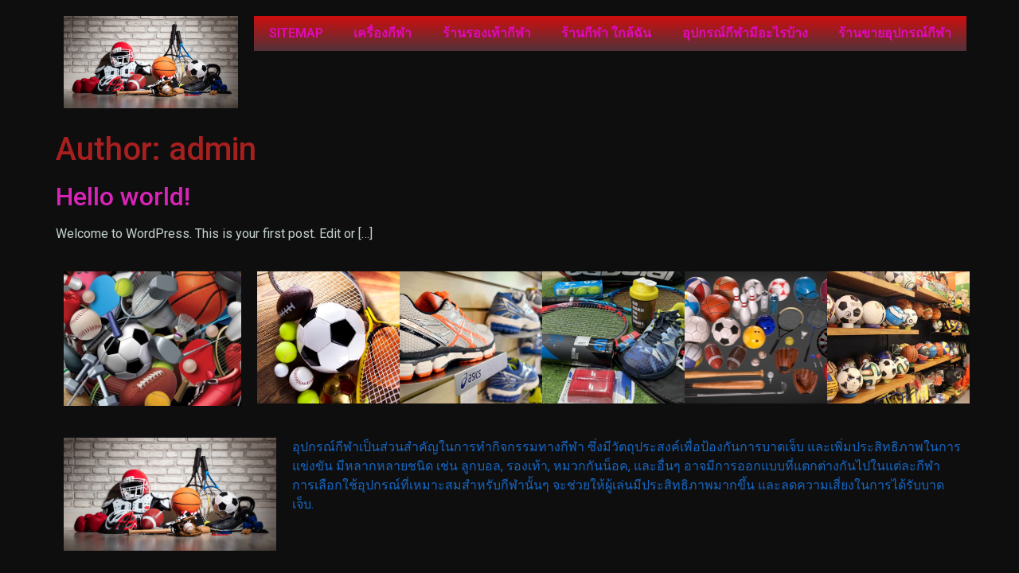

--- FILE ---
content_type: text/html; charset=UTF-8
request_url: https://sportheory.com/author/admin/
body_size: 10610
content:
<!doctype html>
<html lang="th">
<head>
	<meta charset="UTF-8">
	<meta name="viewport" content="width=device-width, initial-scale=1">
	<link rel="profile" href="https://gmpg.org/xfn/11">
	<meta name='robots' content='index, follow, max-image-preview:large, max-snippet:-1, max-video-preview:-1' />

	<!-- This site is optimized with the Yoast SEO plugin v22.6 - https://yoast.com/wordpress/plugins/seo/ -->
	<title>admin, Author at sportheory.com</title>
	<link rel="canonical" href="https://sportheory.com/author/admin/" />
	<meta property="og:locale" content="th_TH" />
	<meta property="og:type" content="profile" />
	<meta property="og:title" content="admin, Author at sportheory.com" />
	<meta property="og:url" content="https://sportheory.com/author/admin/" />
	<meta property="og:site_name" content="sportheory.com" />
	<meta property="og:image" content="https://secure.gravatar.com/avatar/28c6536669274cb50e0f10fad04f516e?s=500&d=mm&r=g" />
	<meta name="twitter:card" content="summary_large_image" />
	<script type="application/ld+json" class="yoast-schema-graph">{"@context":"https://schema.org","@graph":[{"@type":"ProfilePage","@id":"https://sportheory.com/author/admin/","url":"https://sportheory.com/author/admin/","name":"admin, Author at sportheory.com","isPartOf":{"@id":"https://sportheory.com/#website"},"breadcrumb":{"@id":"https://sportheory.com/author/admin/#breadcrumb"},"inLanguage":"th","potentialAction":[{"@type":"ReadAction","target":["https://sportheory.com/author/admin/"]}]},{"@type":"BreadcrumbList","@id":"https://sportheory.com/author/admin/#breadcrumb","itemListElement":[{"@type":"ListItem","position":1,"name":"Home","item":"https://sportheory.com/"},{"@type":"ListItem","position":2,"name":"Archives for admin"}]},{"@type":"WebSite","@id":"https://sportheory.com/#website","url":"https://sportheory.com/","name":"sportheory.com","description":"https://sportheory.com","publisher":{"@id":"https://sportheory.com/#organization"},"potentialAction":[{"@type":"SearchAction","target":{"@type":"EntryPoint","urlTemplate":"https://sportheory.com/?s={search_term_string}"},"query-input":"required name=search_term_string"}],"inLanguage":"th"},{"@type":"Organization","@id":"https://sportheory.com/#organization","name":"sportheory.com","url":"https://sportheory.com/","logo":{"@type":"ImageObject","inLanguage":"th","@id":"https://sportheory.com/#/schema/logo/image/","url":"https://sportheory.com/wp-content/uploads/2023/09/cropped-อุปกรณ์กีฬา.png","contentUrl":"https://sportheory.com/wp-content/uploads/2023/09/cropped-อุปกรณ์กีฬา.png","width":677,"height":360,"caption":"sportheory.com"},"image":{"@id":"https://sportheory.com/#/schema/logo/image/"}},{"@type":"Person","@id":"https://sportheory.com/#/schema/person/6638d80212f0bbca6f5278c163eb3c59","name":"admin","image":{"@type":"ImageObject","inLanguage":"th","@id":"https://sportheory.com/#/schema/person/image/","url":"https://secure.gravatar.com/avatar/28c6536669274cb50e0f10fad04f516e?s=96&d=mm&r=g","contentUrl":"https://secure.gravatar.com/avatar/28c6536669274cb50e0f10fad04f516e?s=96&d=mm&r=g","caption":"admin"},"sameAs":["https://sportheory.com"],"mainEntityOfPage":{"@id":"https://sportheory.com/author/admin/"}}]}</script>
	<!-- / Yoast SEO plugin. -->


<link rel="alternate" type="application/rss+xml" title="sportheory.com &raquo; ฟีด" href="https://sportheory.com/feed/" />
<link rel="alternate" type="application/rss+xml" title="sportheory.com &raquo; เรื่องโดย admin ฟีด" href="https://sportheory.com/author/admin/feed/" />
<script>
window._wpemojiSettings = {"baseUrl":"https:\/\/s.w.org\/images\/core\/emoji\/14.0.0\/72x72\/","ext":".png","svgUrl":"https:\/\/s.w.org\/images\/core\/emoji\/14.0.0\/svg\/","svgExt":".svg","source":{"concatemoji":"https:\/\/sportheory.com\/wp-includes\/js\/wp-emoji-release.min.js?ver=6.3.7"}};
/*! This file is auto-generated */
!function(i,n){var o,s,e;function c(e){try{var t={supportTests:e,timestamp:(new Date).valueOf()};sessionStorage.setItem(o,JSON.stringify(t))}catch(e){}}function p(e,t,n){e.clearRect(0,0,e.canvas.width,e.canvas.height),e.fillText(t,0,0);var t=new Uint32Array(e.getImageData(0,0,e.canvas.width,e.canvas.height).data),r=(e.clearRect(0,0,e.canvas.width,e.canvas.height),e.fillText(n,0,0),new Uint32Array(e.getImageData(0,0,e.canvas.width,e.canvas.height).data));return t.every(function(e,t){return e===r[t]})}function u(e,t,n){switch(t){case"flag":return n(e,"\ud83c\udff3\ufe0f\u200d\u26a7\ufe0f","\ud83c\udff3\ufe0f\u200b\u26a7\ufe0f")?!1:!n(e,"\ud83c\uddfa\ud83c\uddf3","\ud83c\uddfa\u200b\ud83c\uddf3")&&!n(e,"\ud83c\udff4\udb40\udc67\udb40\udc62\udb40\udc65\udb40\udc6e\udb40\udc67\udb40\udc7f","\ud83c\udff4\u200b\udb40\udc67\u200b\udb40\udc62\u200b\udb40\udc65\u200b\udb40\udc6e\u200b\udb40\udc67\u200b\udb40\udc7f");case"emoji":return!n(e,"\ud83e\udef1\ud83c\udffb\u200d\ud83e\udef2\ud83c\udfff","\ud83e\udef1\ud83c\udffb\u200b\ud83e\udef2\ud83c\udfff")}return!1}function f(e,t,n){var r="undefined"!=typeof WorkerGlobalScope&&self instanceof WorkerGlobalScope?new OffscreenCanvas(300,150):i.createElement("canvas"),a=r.getContext("2d",{willReadFrequently:!0}),o=(a.textBaseline="top",a.font="600 32px Arial",{});return e.forEach(function(e){o[e]=t(a,e,n)}),o}function t(e){var t=i.createElement("script");t.src=e,t.defer=!0,i.head.appendChild(t)}"undefined"!=typeof Promise&&(o="wpEmojiSettingsSupports",s=["flag","emoji"],n.supports={everything:!0,everythingExceptFlag:!0},e=new Promise(function(e){i.addEventListener("DOMContentLoaded",e,{once:!0})}),new Promise(function(t){var n=function(){try{var e=JSON.parse(sessionStorage.getItem(o));if("object"==typeof e&&"number"==typeof e.timestamp&&(new Date).valueOf()<e.timestamp+604800&&"object"==typeof e.supportTests)return e.supportTests}catch(e){}return null}();if(!n){if("undefined"!=typeof Worker&&"undefined"!=typeof OffscreenCanvas&&"undefined"!=typeof URL&&URL.createObjectURL&&"undefined"!=typeof Blob)try{var e="postMessage("+f.toString()+"("+[JSON.stringify(s),u.toString(),p.toString()].join(",")+"));",r=new Blob([e],{type:"text/javascript"}),a=new Worker(URL.createObjectURL(r),{name:"wpTestEmojiSupports"});return void(a.onmessage=function(e){c(n=e.data),a.terminate(),t(n)})}catch(e){}c(n=f(s,u,p))}t(n)}).then(function(e){for(var t in e)n.supports[t]=e[t],n.supports.everything=n.supports.everything&&n.supports[t],"flag"!==t&&(n.supports.everythingExceptFlag=n.supports.everythingExceptFlag&&n.supports[t]);n.supports.everythingExceptFlag=n.supports.everythingExceptFlag&&!n.supports.flag,n.DOMReady=!1,n.readyCallback=function(){n.DOMReady=!0}}).then(function(){return e}).then(function(){var e;n.supports.everything||(n.readyCallback(),(e=n.source||{}).concatemoji?t(e.concatemoji):e.wpemoji&&e.twemoji&&(t(e.twemoji),t(e.wpemoji)))}))}((window,document),window._wpemojiSettings);
</script>
<style>
img.wp-smiley,
img.emoji {
	display: inline !important;
	border: none !important;
	box-shadow: none !important;
	height: 1em !important;
	width: 1em !important;
	margin: 0 0.07em !important;
	vertical-align: -0.1em !important;
	background: none !important;
	padding: 0 !important;
}
</style>
	<link rel='stylesheet' id='wp-block-library-css' href='https://sportheory.com/wp-includes/css/dist/block-library/style.min.css?ver=6.3.7' media='all' />
<style id='global-styles-inline-css'>
body{--wp--preset--color--black: #000000;--wp--preset--color--cyan-bluish-gray: #abb8c3;--wp--preset--color--white: #ffffff;--wp--preset--color--pale-pink: #f78da7;--wp--preset--color--vivid-red: #cf2e2e;--wp--preset--color--luminous-vivid-orange: #ff6900;--wp--preset--color--luminous-vivid-amber: #fcb900;--wp--preset--color--light-green-cyan: #7bdcb5;--wp--preset--color--vivid-green-cyan: #00d084;--wp--preset--color--pale-cyan-blue: #8ed1fc;--wp--preset--color--vivid-cyan-blue: #0693e3;--wp--preset--color--vivid-purple: #9b51e0;--wp--preset--gradient--vivid-cyan-blue-to-vivid-purple: linear-gradient(135deg,rgba(6,147,227,1) 0%,rgb(155,81,224) 100%);--wp--preset--gradient--light-green-cyan-to-vivid-green-cyan: linear-gradient(135deg,rgb(122,220,180) 0%,rgb(0,208,130) 100%);--wp--preset--gradient--luminous-vivid-amber-to-luminous-vivid-orange: linear-gradient(135deg,rgba(252,185,0,1) 0%,rgba(255,105,0,1) 100%);--wp--preset--gradient--luminous-vivid-orange-to-vivid-red: linear-gradient(135deg,rgba(255,105,0,1) 0%,rgb(207,46,46) 100%);--wp--preset--gradient--very-light-gray-to-cyan-bluish-gray: linear-gradient(135deg,rgb(238,238,238) 0%,rgb(169,184,195) 100%);--wp--preset--gradient--cool-to-warm-spectrum: linear-gradient(135deg,rgb(74,234,220) 0%,rgb(151,120,209) 20%,rgb(207,42,186) 40%,rgb(238,44,130) 60%,rgb(251,105,98) 80%,rgb(254,248,76) 100%);--wp--preset--gradient--blush-light-purple: linear-gradient(135deg,rgb(255,206,236) 0%,rgb(152,150,240) 100%);--wp--preset--gradient--blush-bordeaux: linear-gradient(135deg,rgb(254,205,165) 0%,rgb(254,45,45) 50%,rgb(107,0,62) 100%);--wp--preset--gradient--luminous-dusk: linear-gradient(135deg,rgb(255,203,112) 0%,rgb(199,81,192) 50%,rgb(65,88,208) 100%);--wp--preset--gradient--pale-ocean: linear-gradient(135deg,rgb(255,245,203) 0%,rgb(182,227,212) 50%,rgb(51,167,181) 100%);--wp--preset--gradient--electric-grass: linear-gradient(135deg,rgb(202,248,128) 0%,rgb(113,206,126) 100%);--wp--preset--gradient--midnight: linear-gradient(135deg,rgb(2,3,129) 0%,rgb(40,116,252) 100%);--wp--preset--font-size--small: 13px;--wp--preset--font-size--medium: 20px;--wp--preset--font-size--large: 36px;--wp--preset--font-size--x-large: 42px;--wp--preset--spacing--20: 0.44rem;--wp--preset--spacing--30: 0.67rem;--wp--preset--spacing--40: 1rem;--wp--preset--spacing--50: 1.5rem;--wp--preset--spacing--60: 2.25rem;--wp--preset--spacing--70: 3.38rem;--wp--preset--spacing--80: 5.06rem;--wp--preset--shadow--natural: 6px 6px 9px rgba(0, 0, 0, 0.2);--wp--preset--shadow--deep: 12px 12px 50px rgba(0, 0, 0, 0.4);--wp--preset--shadow--sharp: 6px 6px 0px rgba(0, 0, 0, 0.2);--wp--preset--shadow--outlined: 6px 6px 0px -3px rgba(255, 255, 255, 1), 6px 6px rgba(0, 0, 0, 1);--wp--preset--shadow--crisp: 6px 6px 0px rgba(0, 0, 0, 1);}body { margin: 0;--wp--style--global--content-size: 800px;--wp--style--global--wide-size: 1200px; }.wp-site-blocks > .alignleft { float: left; margin-right: 2em; }.wp-site-blocks > .alignright { float: right; margin-left: 2em; }.wp-site-blocks > .aligncenter { justify-content: center; margin-left: auto; margin-right: auto; }:where(.wp-site-blocks) > * { margin-block-start: 24px; margin-block-end: 0; }:where(.wp-site-blocks) > :first-child:first-child { margin-block-start: 0; }:where(.wp-site-blocks) > :last-child:last-child { margin-block-end: 0; }body { --wp--style--block-gap: 24px; }:where(body .is-layout-flow)  > :first-child:first-child{margin-block-start: 0;}:where(body .is-layout-flow)  > :last-child:last-child{margin-block-end: 0;}:where(body .is-layout-flow)  > *{margin-block-start: 24px;margin-block-end: 0;}:where(body .is-layout-constrained)  > :first-child:first-child{margin-block-start: 0;}:where(body .is-layout-constrained)  > :last-child:last-child{margin-block-end: 0;}:where(body .is-layout-constrained)  > *{margin-block-start: 24px;margin-block-end: 0;}:where(body .is-layout-flex) {gap: 24px;}:where(body .is-layout-grid) {gap: 24px;}body .is-layout-flow > .alignleft{float: left;margin-inline-start: 0;margin-inline-end: 2em;}body .is-layout-flow > .alignright{float: right;margin-inline-start: 2em;margin-inline-end: 0;}body .is-layout-flow > .aligncenter{margin-left: auto !important;margin-right: auto !important;}body .is-layout-constrained > .alignleft{float: left;margin-inline-start: 0;margin-inline-end: 2em;}body .is-layout-constrained > .alignright{float: right;margin-inline-start: 2em;margin-inline-end: 0;}body .is-layout-constrained > .aligncenter{margin-left: auto !important;margin-right: auto !important;}body .is-layout-constrained > :where(:not(.alignleft):not(.alignright):not(.alignfull)){max-width: var(--wp--style--global--content-size);margin-left: auto !important;margin-right: auto !important;}body .is-layout-constrained > .alignwide{max-width: var(--wp--style--global--wide-size);}body .is-layout-flex{display: flex;}body .is-layout-flex{flex-wrap: wrap;align-items: center;}body .is-layout-flex > *{margin: 0;}body .is-layout-grid{display: grid;}body .is-layout-grid > *{margin: 0;}body{padding-top: 0px;padding-right: 0px;padding-bottom: 0px;padding-left: 0px;}a:where(:not(.wp-element-button)){text-decoration: underline;}.wp-element-button, .wp-block-button__link{background-color: #32373c;border-width: 0;color: #fff;font-family: inherit;font-size: inherit;line-height: inherit;padding: calc(0.667em + 2px) calc(1.333em + 2px);text-decoration: none;}.has-black-color{color: var(--wp--preset--color--black) !important;}.has-cyan-bluish-gray-color{color: var(--wp--preset--color--cyan-bluish-gray) !important;}.has-white-color{color: var(--wp--preset--color--white) !important;}.has-pale-pink-color{color: var(--wp--preset--color--pale-pink) !important;}.has-vivid-red-color{color: var(--wp--preset--color--vivid-red) !important;}.has-luminous-vivid-orange-color{color: var(--wp--preset--color--luminous-vivid-orange) !important;}.has-luminous-vivid-amber-color{color: var(--wp--preset--color--luminous-vivid-amber) !important;}.has-light-green-cyan-color{color: var(--wp--preset--color--light-green-cyan) !important;}.has-vivid-green-cyan-color{color: var(--wp--preset--color--vivid-green-cyan) !important;}.has-pale-cyan-blue-color{color: var(--wp--preset--color--pale-cyan-blue) !important;}.has-vivid-cyan-blue-color{color: var(--wp--preset--color--vivid-cyan-blue) !important;}.has-vivid-purple-color{color: var(--wp--preset--color--vivid-purple) !important;}.has-black-background-color{background-color: var(--wp--preset--color--black) !important;}.has-cyan-bluish-gray-background-color{background-color: var(--wp--preset--color--cyan-bluish-gray) !important;}.has-white-background-color{background-color: var(--wp--preset--color--white) !important;}.has-pale-pink-background-color{background-color: var(--wp--preset--color--pale-pink) !important;}.has-vivid-red-background-color{background-color: var(--wp--preset--color--vivid-red) !important;}.has-luminous-vivid-orange-background-color{background-color: var(--wp--preset--color--luminous-vivid-orange) !important;}.has-luminous-vivid-amber-background-color{background-color: var(--wp--preset--color--luminous-vivid-amber) !important;}.has-light-green-cyan-background-color{background-color: var(--wp--preset--color--light-green-cyan) !important;}.has-vivid-green-cyan-background-color{background-color: var(--wp--preset--color--vivid-green-cyan) !important;}.has-pale-cyan-blue-background-color{background-color: var(--wp--preset--color--pale-cyan-blue) !important;}.has-vivid-cyan-blue-background-color{background-color: var(--wp--preset--color--vivid-cyan-blue) !important;}.has-vivid-purple-background-color{background-color: var(--wp--preset--color--vivid-purple) !important;}.has-black-border-color{border-color: var(--wp--preset--color--black) !important;}.has-cyan-bluish-gray-border-color{border-color: var(--wp--preset--color--cyan-bluish-gray) !important;}.has-white-border-color{border-color: var(--wp--preset--color--white) !important;}.has-pale-pink-border-color{border-color: var(--wp--preset--color--pale-pink) !important;}.has-vivid-red-border-color{border-color: var(--wp--preset--color--vivid-red) !important;}.has-luminous-vivid-orange-border-color{border-color: var(--wp--preset--color--luminous-vivid-orange) !important;}.has-luminous-vivid-amber-border-color{border-color: var(--wp--preset--color--luminous-vivid-amber) !important;}.has-light-green-cyan-border-color{border-color: var(--wp--preset--color--light-green-cyan) !important;}.has-vivid-green-cyan-border-color{border-color: var(--wp--preset--color--vivid-green-cyan) !important;}.has-pale-cyan-blue-border-color{border-color: var(--wp--preset--color--pale-cyan-blue) !important;}.has-vivid-cyan-blue-border-color{border-color: var(--wp--preset--color--vivid-cyan-blue) !important;}.has-vivid-purple-border-color{border-color: var(--wp--preset--color--vivid-purple) !important;}.has-vivid-cyan-blue-to-vivid-purple-gradient-background{background: var(--wp--preset--gradient--vivid-cyan-blue-to-vivid-purple) !important;}.has-light-green-cyan-to-vivid-green-cyan-gradient-background{background: var(--wp--preset--gradient--light-green-cyan-to-vivid-green-cyan) !important;}.has-luminous-vivid-amber-to-luminous-vivid-orange-gradient-background{background: var(--wp--preset--gradient--luminous-vivid-amber-to-luminous-vivid-orange) !important;}.has-luminous-vivid-orange-to-vivid-red-gradient-background{background: var(--wp--preset--gradient--luminous-vivid-orange-to-vivid-red) !important;}.has-very-light-gray-to-cyan-bluish-gray-gradient-background{background: var(--wp--preset--gradient--very-light-gray-to-cyan-bluish-gray) !important;}.has-cool-to-warm-spectrum-gradient-background{background: var(--wp--preset--gradient--cool-to-warm-spectrum) !important;}.has-blush-light-purple-gradient-background{background: var(--wp--preset--gradient--blush-light-purple) !important;}.has-blush-bordeaux-gradient-background{background: var(--wp--preset--gradient--blush-bordeaux) !important;}.has-luminous-dusk-gradient-background{background: var(--wp--preset--gradient--luminous-dusk) !important;}.has-pale-ocean-gradient-background{background: var(--wp--preset--gradient--pale-ocean) !important;}.has-electric-grass-gradient-background{background: var(--wp--preset--gradient--electric-grass) !important;}.has-midnight-gradient-background{background: var(--wp--preset--gradient--midnight) !important;}.has-small-font-size{font-size: var(--wp--preset--font-size--small) !important;}.has-medium-font-size{font-size: var(--wp--preset--font-size--medium) !important;}.has-large-font-size{font-size: var(--wp--preset--font-size--large) !important;}.has-x-large-font-size{font-size: var(--wp--preset--font-size--x-large) !important;}
.wp-block-navigation a:where(:not(.wp-element-button)){color: inherit;}
.wp-block-pullquote{font-size: 1.5em;line-height: 1.6;}
</style>
<link rel='stylesheet' id='hello-elementor-css' href='https://sportheory.com/wp-content/themes/hello-elementor/assets/css/reset.css?ver=3.4.6' media='all' />
<link rel='stylesheet' id='hello-elementor-theme-style-css' href='https://sportheory.com/wp-content/themes/hello-elementor/assets/css/theme.css?ver=3.4.6' media='all' />
<link rel='stylesheet' id='hello-elementor-header-footer-css' href='https://sportheory.com/wp-content/themes/hello-elementor/assets/css/header-footer.css?ver=3.4.6' media='all' />
<link rel='stylesheet' id='elementor-frontend-css' href='https://sportheory.com/wp-content/plugins/elementor/assets/css/frontend.min.css?ver=3.27.7' media='all' />
<link rel='stylesheet' id='elementor-post-5-css' href='https://sportheory.com/wp-content/uploads/elementor/css/post-5.css?ver=1738016269' media='all' />
<link rel='stylesheet' id='widget-image-css' href='https://sportheory.com/wp-content/plugins/elementor/assets/css/widget-image.min.css?ver=3.27.7' media='all' />
<link rel='stylesheet' id='widget-nav-menu-css' href='https://sportheory.com/wp-content/plugins/elementor-pro/assets/css/widget-nav-menu.min.css?ver=3.29.2' media='all' />
<link rel='stylesheet' id='widget-posts-css' href='https://sportheory.com/wp-content/plugins/elementor-pro/assets/css/widget-posts.min.css?ver=3.29.2' media='all' />
<link rel='stylesheet' id='widget-text-editor-css' href='https://sportheory.com/wp-content/plugins/elementor/assets/css/widget-text-editor.min.css?ver=3.27.7' media='all' />
<link rel='stylesheet' id='elementor-icons-css' href='https://sportheory.com/wp-content/plugins/elementor/assets/lib/eicons/css/elementor-icons.min.css?ver=5.35.0' media='all' />
<link rel='stylesheet' id='elementor-post-8-css' href='https://sportheory.com/wp-content/uploads/elementor/css/post-8.css?ver=1738016269' media='all' />
<link rel='stylesheet' id='elementor-post-18-css' href='https://sportheory.com/wp-content/uploads/elementor/css/post-18.css?ver=1738016269' media='all' />
<link rel='stylesheet' id='google-fonts-1-css' href='https://fonts.googleapis.com/css?family=Roboto%3A100%2C100italic%2C200%2C200italic%2C300%2C300italic%2C400%2C400italic%2C500%2C500italic%2C600%2C600italic%2C700%2C700italic%2C800%2C800italic%2C900%2C900italic%7CRoboto+Slab%3A100%2C100italic%2C200%2C200italic%2C300%2C300italic%2C400%2C400italic%2C500%2C500italic%2C600%2C600italic%2C700%2C700italic%2C800%2C800italic%2C900%2C900italic&#038;display=swap&#038;ver=6.3.7' media='all' />
<link rel='stylesheet' id='elementor-icons-shared-0-css' href='https://sportheory.com/wp-content/plugins/elementor/assets/lib/font-awesome/css/fontawesome.min.css?ver=5.15.3' media='all' />
<link rel='stylesheet' id='elementor-icons-fa-solid-css' href='https://sportheory.com/wp-content/plugins/elementor/assets/lib/font-awesome/css/solid.min.css?ver=5.15.3' media='all' />
<link rel="preconnect" href="https://fonts.gstatic.com/" crossorigin><script src='https://sportheory.com/wp-includes/js/jquery/jquery.min.js?ver=3.7.0' id='jquery-core-js'></script>
<script src='https://sportheory.com/wp-includes/js/jquery/jquery-migrate.min.js?ver=3.4.1' id='jquery-migrate-js'></script>
<link rel="https://api.w.org/" href="https://sportheory.com/wp-json/" /><link rel="alternate" type="application/json" href="https://sportheory.com/wp-json/wp/v2/users/1" /><link rel="EditURI" type="application/rsd+xml" title="RSD" href="https://sportheory.com/xmlrpc.php?rsd" />
<meta name="generator" content="WordPress 6.3.7" />
<meta name="generator" content="Elementor 3.27.7; features: additional_custom_breakpoints; settings: css_print_method-external, google_font-enabled, font_display-swap">
			<style>
				.e-con.e-parent:nth-of-type(n+4):not(.e-lazyloaded):not(.e-no-lazyload),
				.e-con.e-parent:nth-of-type(n+4):not(.e-lazyloaded):not(.e-no-lazyload) * {
					background-image: none !important;
				}
				@media screen and (max-height: 1024px) {
					.e-con.e-parent:nth-of-type(n+3):not(.e-lazyloaded):not(.e-no-lazyload),
					.e-con.e-parent:nth-of-type(n+3):not(.e-lazyloaded):not(.e-no-lazyload) * {
						background-image: none !important;
					}
				}
				@media screen and (max-height: 640px) {
					.e-con.e-parent:nth-of-type(n+2):not(.e-lazyloaded):not(.e-no-lazyload),
					.e-con.e-parent:nth-of-type(n+2):not(.e-lazyloaded):not(.e-no-lazyload) * {
						background-image: none !important;
					}
				}
			</style>
						<meta name="theme-color" content="#251F1F">
			</head>
<body data-rsssl=1 class="archive author author-admin author-1 wp-custom-logo wp-embed-responsive hello-elementor-default elementor-default elementor-kit-5">


<a class="skip-link screen-reader-text" href="#content">Skip to content</a>

		<div data-elementor-type="header" data-elementor-id="8" class="elementor elementor-8 elementor-location-header" data-elementor-post-type="elementor_library">
			<div class="elementor-element elementor-element-c38c3a3 e-flex e-con-boxed e-con e-parent" data-id="c38c3a3" data-element_type="container">
					<div class="e-con-inner">
		<div class="elementor-element elementor-element-1af6ab3 e-con-full e-flex e-con e-child" data-id="1af6ab3" data-element_type="container">
				<div class="elementor-element elementor-element-1beb064 elementor-widget elementor-widget-theme-site-logo elementor-widget-image" data-id="1beb064" data-element_type="widget" data-widget_type="theme-site-logo.default">
				<div class="elementor-widget-container">
											<a href="https://sportheory.com">
			<img fetchpriority="high" width="677" height="360" src="https://sportheory.com/wp-content/uploads/2023/09/cropped-อุปกรณ์กีฬา.png" class="attachment-full size-full wp-image-14" alt="อุปกรณ์กีฬา" srcset="https://sportheory.com/wp-content/uploads/2023/09/cropped-อุปกรณ์กีฬา.png 677w, https://sportheory.com/wp-content/uploads/2023/09/cropped-อุปกรณ์กีฬา-300x160.png 300w" sizes="(max-width: 677px) 100vw, 677px" />				</a>
											</div>
				</div>
				</div>
		<div class="elementor-element elementor-element-d48e481 e-con-full e-flex e-con e-child" data-id="d48e481" data-element_type="container">
				<div class="elementor-element elementor-element-a8782a7 elementor-nav-menu__align-justify elementor-widget__width-initial elementor-nav-menu--dropdown-tablet elementor-nav-menu__text-align-aside elementor-nav-menu--toggle elementor-nav-menu--burger elementor-widget elementor-widget-nav-menu" data-id="a8782a7" data-element_type="widget" data-settings="{&quot;layout&quot;:&quot;horizontal&quot;,&quot;submenu_icon&quot;:{&quot;value&quot;:&quot;&lt;i class=\&quot;fas fa-caret-down\&quot;&gt;&lt;\/i&gt;&quot;,&quot;library&quot;:&quot;fa-solid&quot;},&quot;toggle&quot;:&quot;burger&quot;}" data-widget_type="nav-menu.default">
				<div class="elementor-widget-container">
								<nav aria-label="Menu" class="elementor-nav-menu--main elementor-nav-menu__container elementor-nav-menu--layout-horizontal e--pointer-underline e--animation-fade">
				<ul id="menu-1-a8782a7" class="elementor-nav-menu"><li class="menu-item menu-item-type-custom menu-item-object-custom menu-item-7"><a href="https://sportheory.com/sitemap_index.xml" class="elementor-item">SITEMAP</a></li>
<li class="menu-item menu-item-type-post_type menu-item-object-post menu-item-85"><a href="https://sportheory.com/%e0%b9%80%e0%b8%84%e0%b8%a3%e0%b8%b7%e0%b9%88%e0%b8%ad%e0%b8%87%e0%b8%81%e0%b8%b5%e0%b8%ac%e0%b8%b2/" class="elementor-item">เครื่องกีฬา</a></li>
<li class="menu-item menu-item-type-post_type menu-item-object-post menu-item-86"><a href="https://sportheory.com/%e0%b8%a3%e0%b9%89%e0%b8%b2%e0%b8%99%e0%b8%a3%e0%b8%ad%e0%b8%87%e0%b9%80%e0%b8%97%e0%b9%89%e0%b8%b2%e0%b8%81%e0%b8%b5%e0%b8%ac%e0%b8%b2/" class="elementor-item">ร้านรองเท้ากีฬา</a></li>
<li class="menu-item menu-item-type-post_type menu-item-object-post menu-item-87"><a href="https://sportheory.com/%e0%b8%a3%e0%b9%89%e0%b8%b2%e0%b8%99%e0%b8%81%e0%b8%b5%e0%b8%ac%e0%b8%b2-%e0%b9%83%e0%b8%81%e0%b8%a5%e0%b9%89%e0%b8%89%e0%b8%b1%e0%b8%99/" class="elementor-item">ร้านกีฬา ใกล้ฉัน</a></li>
<li class="menu-item menu-item-type-post_type menu-item-object-post menu-item-88"><a href="https://sportheory.com/%e0%b8%ad%e0%b8%b8%e0%b8%9b%e0%b8%81%e0%b8%a3%e0%b8%93%e0%b9%8c%e0%b8%81%e0%b8%b5%e0%b8%ac%e0%b8%b2%e0%b8%a1%e0%b8%b5%e0%b8%ad%e0%b8%b0%e0%b9%84%e0%b8%a3%e0%b8%9a%e0%b9%89%e0%b8%b2%e0%b8%87/" class="elementor-item">อุปกรณ์กีฬามีอะไรบ้าง</a></li>
<li class="menu-item menu-item-type-post_type menu-item-object-post menu-item-89"><a href="https://sportheory.com/%e0%b8%a3%e0%b9%89%e0%b8%b2%e0%b8%99%e0%b8%82%e0%b8%b2%e0%b8%a2%e0%b8%ad%e0%b8%b8%e0%b8%9b%e0%b8%81%e0%b8%a3%e0%b8%93%e0%b9%8c%e0%b8%81%e0%b8%b5%e0%b8%ac%e0%b8%b2/" class="elementor-item">ร้านขายอุปกรณ์กีฬา</a></li>
</ul>			</nav>
					<div class="elementor-menu-toggle" role="button" tabindex="0" aria-label="Menu Toggle" aria-expanded="false">
			<i aria-hidden="true" role="presentation" class="elementor-menu-toggle__icon--open eicon-menu-bar"></i><i aria-hidden="true" role="presentation" class="elementor-menu-toggle__icon--close eicon-close"></i>		</div>
					<nav class="elementor-nav-menu--dropdown elementor-nav-menu__container" aria-hidden="true">
				<ul id="menu-2-a8782a7" class="elementor-nav-menu"><li class="menu-item menu-item-type-custom menu-item-object-custom menu-item-7"><a href="https://sportheory.com/sitemap_index.xml" class="elementor-item" tabindex="-1">SITEMAP</a></li>
<li class="menu-item menu-item-type-post_type menu-item-object-post menu-item-85"><a href="https://sportheory.com/%e0%b9%80%e0%b8%84%e0%b8%a3%e0%b8%b7%e0%b9%88%e0%b8%ad%e0%b8%87%e0%b8%81%e0%b8%b5%e0%b8%ac%e0%b8%b2/" class="elementor-item" tabindex="-1">เครื่องกีฬา</a></li>
<li class="menu-item menu-item-type-post_type menu-item-object-post menu-item-86"><a href="https://sportheory.com/%e0%b8%a3%e0%b9%89%e0%b8%b2%e0%b8%99%e0%b8%a3%e0%b8%ad%e0%b8%87%e0%b9%80%e0%b8%97%e0%b9%89%e0%b8%b2%e0%b8%81%e0%b8%b5%e0%b8%ac%e0%b8%b2/" class="elementor-item" tabindex="-1">ร้านรองเท้ากีฬา</a></li>
<li class="menu-item menu-item-type-post_type menu-item-object-post menu-item-87"><a href="https://sportheory.com/%e0%b8%a3%e0%b9%89%e0%b8%b2%e0%b8%99%e0%b8%81%e0%b8%b5%e0%b8%ac%e0%b8%b2-%e0%b9%83%e0%b8%81%e0%b8%a5%e0%b9%89%e0%b8%89%e0%b8%b1%e0%b8%99/" class="elementor-item" tabindex="-1">ร้านกีฬา ใกล้ฉัน</a></li>
<li class="menu-item menu-item-type-post_type menu-item-object-post menu-item-88"><a href="https://sportheory.com/%e0%b8%ad%e0%b8%b8%e0%b8%9b%e0%b8%81%e0%b8%a3%e0%b8%93%e0%b9%8c%e0%b8%81%e0%b8%b5%e0%b8%ac%e0%b8%b2%e0%b8%a1%e0%b8%b5%e0%b8%ad%e0%b8%b0%e0%b9%84%e0%b8%a3%e0%b8%9a%e0%b9%89%e0%b8%b2%e0%b8%87/" class="elementor-item" tabindex="-1">อุปกรณ์กีฬามีอะไรบ้าง</a></li>
<li class="menu-item menu-item-type-post_type menu-item-object-post menu-item-89"><a href="https://sportheory.com/%e0%b8%a3%e0%b9%89%e0%b8%b2%e0%b8%99%e0%b8%82%e0%b8%b2%e0%b8%a2%e0%b8%ad%e0%b8%b8%e0%b8%9b%e0%b8%81%e0%b8%a3%e0%b8%93%e0%b9%8c%e0%b8%81%e0%b8%b5%e0%b8%ac%e0%b8%b2/" class="elementor-item" tabindex="-1">ร้านขายอุปกรณ์กีฬา</a></li>
</ul>			</nav>
						</div>
				</div>
				</div>
					</div>
				</div>
				</div>
		<main id="content" class="site-main">

			<div class="page-header">
			<h1 class="entry-title">Author: <span>admin</span></h1>		</div>
	
	<div class="page-content">
					<article class="post">
				<h2 class="entry-title"><a href="https://sportheory.com/hello-world/">Hello world!</a></h2><p>Welcome to WordPress. This is your first post. Edit or  [&hellip;]</p>
			</article>
			</div>

	
</main>
		<div data-elementor-type="footer" data-elementor-id="18" class="elementor elementor-18 elementor-location-footer" data-elementor-post-type="elementor_library">
			<div class="elementor-element elementor-element-8e1bd02 e-flex e-con-boxed e-con e-parent" data-id="8e1bd02" data-element_type="container">
					<div class="e-con-inner">
		<div class="elementor-element elementor-element-934ad12 e-con-full e-flex e-con e-child" data-id="934ad12" data-element_type="container">
				<div class="elementor-element elementor-element-94e71e8 elementor-grid-1 elementor-grid-tablet-2 elementor-grid-mobile-1 elementor-widget elementor-widget-portfolio" data-id="94e71e8" data-element_type="widget" data-settings="{&quot;columns&quot;:&quot;1&quot;,&quot;item_ratio&quot;:{&quot;unit&quot;:&quot;px&quot;,&quot;size&quot;:0.76,&quot;sizes&quot;:[]},&quot;columns_tablet&quot;:&quot;2&quot;,&quot;columns_mobile&quot;:&quot;1&quot;,&quot;item_gap&quot;:{&quot;unit&quot;:&quot;px&quot;,&quot;size&quot;:&quot;&quot;,&quot;sizes&quot;:[]},&quot;row_gap&quot;:{&quot;unit&quot;:&quot;px&quot;,&quot;size&quot;:&quot;&quot;,&quot;sizes&quot;:[]}}" data-widget_type="portfolio.default">
				<div class="elementor-widget-container">
							<div class="elementor-portfolio elementor-grid elementor-posts-container">
				<article class="elementor-portfolio-item elementor-post  post-24 page type-page status-publish has-post-thumbnail hentry">
			<a class="elementor-post__thumbnail__link" href="https://sportheory.com/">
				<div class="elementor-portfolio-item__img elementor-post__thumbnail">
			<img width="600" height="356" src="https://sportheory.com/wp-content/uploads/2023/09/อุปกรณ์กีฬา.jpg" class="attachment-full size-full wp-image-42" alt="อุปกรณ์กีฬา" srcset="https://sportheory.com/wp-content/uploads/2023/09/อุปกรณ์กีฬา.jpg 600w, https://sportheory.com/wp-content/uploads/2023/09/อุปกรณ์กีฬา-300x178.jpg 300w" sizes="(max-width: 600px) 100vw, 600px" />		</div>
				<div class="elementor-portfolio-item__overlay">
				<h4 class="elementor-portfolio-item__title">
		อุปกรณ์กีฬา ความหมายและความสำคัญเป็นอย่างไร?		</h4>
				</div>
				</a>
		</article>
				</div>
						</div>
				</div>
				</div>
		<div class="elementor-element elementor-element-1bda5c0 e-con-full e-flex e-con e-child" data-id="1bda5c0" data-element_type="container">
				<div class="elementor-element elementor-element-e721ce7 elementor-grid-5 elementor-grid-tablet-2 elementor-grid-mobile-1 elementor-widget elementor-widget-portfolio" data-id="e721ce7" data-element_type="widget" data-settings="{&quot;columns&quot;:&quot;5&quot;,&quot;item_ratio&quot;:{&quot;unit&quot;:&quot;px&quot;,&quot;size&quot;:0.93,&quot;sizes&quot;:[]},&quot;columns_tablet&quot;:&quot;2&quot;,&quot;columns_mobile&quot;:&quot;1&quot;,&quot;item_gap&quot;:{&quot;unit&quot;:&quot;px&quot;,&quot;size&quot;:&quot;&quot;,&quot;sizes&quot;:[]},&quot;row_gap&quot;:{&quot;unit&quot;:&quot;px&quot;,&quot;size&quot;:&quot;&quot;,&quot;sizes&quot;:[]}}" data-widget_type="portfolio.default">
				<div class="elementor-widget-container">
							<div class="elementor-portfolio elementor-grid elementor-posts-container">
				<article class="elementor-portfolio-item elementor-post  post-79 post type-post status-publish format-standard has-post-thumbnail hentry category-uncategorized">
			<a class="elementor-post__thumbnail__link" href="https://sportheory.com/%e0%b9%80%e0%b8%84%e0%b8%a3%e0%b8%b7%e0%b9%88%e0%b8%ad%e0%b8%87%e0%b8%81%e0%b8%b5%e0%b8%ac%e0%b8%b2/">
				<div class="elementor-portfolio-item__img elementor-post__thumbnail">
			<img width="597" height="399" src="https://sportheory.com/wp-content/uploads/2023/09/เครื่องกีฬา.png" class="attachment-full size-full wp-image-131" alt="เครื่องกีฬา" srcset="https://sportheory.com/wp-content/uploads/2023/09/เครื่องกีฬา.png 597w, https://sportheory.com/wp-content/uploads/2023/09/เครื่องกีฬา-300x201.png 300w" sizes="(max-width: 597px) 100vw, 597px" />		</div>
				<div class="elementor-portfolio-item__overlay">
				<h4 class="elementor-portfolio-item__title">
		หากต้องการซื้อ เครื่องกีฬา ควรเลือกร้านค้าประเภทไหน?		</h4>
				</div>
				</a>
		</article>
				<article class="elementor-portfolio-item elementor-post  post-78 post type-post status-publish format-standard has-post-thumbnail hentry category-uncategorized">
			<a class="elementor-post__thumbnail__link" href="https://sportheory.com/%e0%b8%a3%e0%b9%89%e0%b8%b2%e0%b8%99%e0%b8%a3%e0%b8%ad%e0%b8%87%e0%b9%80%e0%b8%97%e0%b9%89%e0%b8%b2%e0%b8%81%e0%b8%b5%e0%b8%ac%e0%b8%b2/">
				<div class="elementor-portfolio-item__img elementor-post__thumbnail">
			<img width="890" height="562" src="https://sportheory.com/wp-content/uploads/2023/09/ร้านรองเท้ากีฬา.png" class="attachment-full size-full wp-image-130" alt="ร้านรองเท้ากีฬา" srcset="https://sportheory.com/wp-content/uploads/2023/09/ร้านรองเท้ากีฬา.png 890w, https://sportheory.com/wp-content/uploads/2023/09/ร้านรองเท้ากีฬา-300x189.png 300w, https://sportheory.com/wp-content/uploads/2023/09/ร้านรองเท้ากีฬา-768x485.png 768w" sizes="(max-width: 890px) 100vw, 890px" />		</div>
				<div class="elementor-portfolio-item__overlay">
				<h4 class="elementor-portfolio-item__title">
		ทำไมคนส่วนใหญ่เลือก ร้านรองเท้ากีฬา ในการซื้อรองเท้า?		</h4>
				</div>
				</a>
		</article>
				<article class="elementor-portfolio-item elementor-post  post-77 post type-post status-publish format-standard has-post-thumbnail hentry category-uncategorized">
			<a class="elementor-post__thumbnail__link" href="https://sportheory.com/%e0%b8%a3%e0%b9%89%e0%b8%b2%e0%b8%99%e0%b8%81%e0%b8%b5%e0%b8%ac%e0%b8%b2-%e0%b9%83%e0%b8%81%e0%b8%a5%e0%b9%89%e0%b8%89%e0%b8%b1%e0%b8%99/">
				<div class="elementor-portfolio-item__img elementor-post__thumbnail">
			<img width="564" height="412" src="https://sportheory.com/wp-content/uploads/2023/09/ร้านกีฬา-ใกล้ฉัน3.png" class="attachment-full size-full wp-image-125" alt="ร้านกีฬา ใกล้ฉัน" srcset="https://sportheory.com/wp-content/uploads/2023/09/ร้านกีฬา-ใกล้ฉัน3.png 564w, https://sportheory.com/wp-content/uploads/2023/09/ร้านกีฬา-ใกล้ฉัน3-300x219.png 300w" sizes="(max-width: 564px) 100vw, 564px" />		</div>
				<div class="elementor-portfolio-item__overlay">
				<h4 class="elementor-portfolio-item__title">
		ร้านกีฬา ใกล้ฉัน ร้านกีฬาใดที่มีความนิยมมากที่สุด?		</h4>
				</div>
				</a>
		</article>
				<article class="elementor-portfolio-item elementor-post  post-75 post type-post status-publish format-standard has-post-thumbnail hentry category-uncategorized">
			<a class="elementor-post__thumbnail__link" href="https://sportheory.com/%e0%b8%ad%e0%b8%b8%e0%b8%9b%e0%b8%81%e0%b8%a3%e0%b8%93%e0%b9%8c%e0%b8%81%e0%b8%b5%e0%b8%ac%e0%b8%b2%e0%b8%a1%e0%b8%b5%e0%b8%ad%e0%b8%b0%e0%b9%84%e0%b8%a3%e0%b8%9a%e0%b9%89%e0%b8%b2%e0%b8%87/">
				<div class="elementor-portfolio-item__img elementor-post__thumbnail">
			<img width="600" height="338" src="https://sportheory.com/wp-content/uploads/2023/09/อุปกรณ์กีฬามีอะไรบ้าง.jpeg" class="attachment-full size-full wp-image-99" alt="อุปกรณ์กีฬามีอะไรบ้าง" srcset="https://sportheory.com/wp-content/uploads/2023/09/อุปกรณ์กีฬามีอะไรบ้าง.jpeg 600w, https://sportheory.com/wp-content/uploads/2023/09/อุปกรณ์กีฬามีอะไรบ้าง-300x169.jpeg 300w" sizes="(max-width: 600px) 100vw, 600px" />		</div>
				<div class="elementor-portfolio-item__overlay">
				<h4 class="elementor-portfolio-item__title">
		อุปกรณ์กีฬามีอะไรบ้าง ที่ถือว่าเป็นอุปกรณ์พื้นฐาน?		</h4>
				</div>
				</a>
		</article>
				<article class="elementor-portfolio-item elementor-post  post-50 post type-post status-publish format-standard has-post-thumbnail hentry category-uncategorized">
			<a class="elementor-post__thumbnail__link" href="https://sportheory.com/%e0%b8%a3%e0%b9%89%e0%b8%b2%e0%b8%99%e0%b8%82%e0%b8%b2%e0%b8%a2%e0%b8%ad%e0%b8%b8%e0%b8%9b%e0%b8%81%e0%b8%a3%e0%b8%93%e0%b9%8c%e0%b8%81%e0%b8%b5%e0%b8%ac%e0%b8%b2/">
				<div class="elementor-portfolio-item__img elementor-post__thumbnail">
			<img width="771" height="517" src="https://sportheory.com/wp-content/uploads/2023/09/ร้านขายอุปกรณ์กีฬา.png" class="attachment-full size-full wp-image-68" alt="ร้านขายอุปกรณ์กีฬา" srcset="https://sportheory.com/wp-content/uploads/2023/09/ร้านขายอุปกรณ์กีฬา.png 771w, https://sportheory.com/wp-content/uploads/2023/09/ร้านขายอุปกรณ์กีฬา-300x201.png 300w, https://sportheory.com/wp-content/uploads/2023/09/ร้านขายอุปกรณ์กีฬา-768x515.png 768w" sizes="(max-width: 771px) 100vw, 771px" />		</div>
				<div class="elementor-portfolio-item__overlay">
				<h4 class="elementor-portfolio-item__title">
		ทำไมหลายๆคนถึงเลือกซื้ออุปกรณ์กีฬาที่ ร้านขายอุปกรณ์กีฬา?		</h4>
				</div>
				</a>
		</article>
				</div>
						</div>
				</div>
				</div>
					</div>
				</div>
		<div class="elementor-element elementor-element-0f0bef0 e-flex e-con-boxed e-con e-parent" data-id="0f0bef0" data-element_type="container">
					<div class="e-con-inner">
		<div class="elementor-element elementor-element-8706eb2 e-con-full e-flex e-con e-child" data-id="8706eb2" data-element_type="container">
				<div class="elementor-element elementor-element-68e6ade elementor-widget elementor-widget-theme-site-logo elementor-widget-image" data-id="68e6ade" data-element_type="widget" data-widget_type="theme-site-logo.default">
				<div class="elementor-widget-container">
											<a href="https://sportheory.com">
			<img width="677" height="360" src="https://sportheory.com/wp-content/uploads/2023/09/cropped-อุปกรณ์กีฬา.png" class="attachment-full size-full wp-image-14" alt="อุปกรณ์กีฬา" srcset="https://sportheory.com/wp-content/uploads/2023/09/cropped-อุปกรณ์กีฬา.png 677w, https://sportheory.com/wp-content/uploads/2023/09/cropped-อุปกรณ์กีฬา-300x160.png 300w" sizes="(max-width: 677px) 100vw, 677px" />				</a>
											</div>
				</div>
				</div>
		<div class="elementor-element elementor-element-d40f6ab e-con-full e-flex e-con e-child" data-id="d40f6ab" data-element_type="container">
				<div class="elementor-element elementor-element-96e449f elementor-widget elementor-widget-text-editor" data-id="96e449f" data-element_type="widget" data-widget_type="text-editor.default">
				<div class="elementor-widget-container">
									<p>อุปกรณ์กีฬาเป็นส่วนสำคัญในการทำกิจกรรมทางกีฬา ซึ่งมีวัตถุประสงค์เพื่อป้องกันการบาดเจ็บ และเพิ่มประสิทธิภาพในการแข่งขัน มีหลากหลายชนิด เช่น ลูกบอล, รองเท้า, หมวกกันน็อค, และอื่นๆ อาจมีการออกแบบที่แตกต่างกันไปในแต่ละกีฬา การเลือกใช้อุปกรณ์ที่เหมาะสมสำหรับกีฬานั้นๆ จะช่วยให้ผู้เล่นมีประสิทธิภาพมากขึ้น และลดความเสี่ยงในการได้รับบาดเจ็บ.</p>								</div>
				</div>
				</div>
					</div>
				</div>
				</div>
		
			<script>
				const lazyloadRunObserver = () => {
					const lazyloadBackgrounds = document.querySelectorAll( `.e-con.e-parent:not(.e-lazyloaded)` );
					const lazyloadBackgroundObserver = new IntersectionObserver( ( entries ) => {
						entries.forEach( ( entry ) => {
							if ( entry.isIntersecting ) {
								let lazyloadBackground = entry.target;
								if( lazyloadBackground ) {
									lazyloadBackground.classList.add( 'e-lazyloaded' );
								}
								lazyloadBackgroundObserver.unobserve( entry.target );
							}
						});
					}, { rootMargin: '200px 0px 200px 0px' } );
					lazyloadBackgrounds.forEach( ( lazyloadBackground ) => {
						lazyloadBackgroundObserver.observe( lazyloadBackground );
					} );
				};
				const events = [
					'DOMContentLoaded',
					'elementor/lazyload/observe',
				];
				events.forEach( ( event ) => {
					document.addEventListener( event, lazyloadRunObserver );
				} );
			</script>
			<script src='https://sportheory.com/wp-content/themes/hello-elementor/assets/js/hello-frontend.js?ver=3.4.6' id='hello-theme-frontend-js'></script>
<script src='https://sportheory.com/wp-content/plugins/elementor-pro/assets/lib/smartmenus/jquery.smartmenus.min.js?ver=1.2.1' id='smartmenus-js'></script>
<script src='https://sportheory.com/wp-includes/js/imagesloaded.min.js?ver=4.1.4' id='imagesloaded-js'></script>
<script src='https://sportheory.com/wp-content/plugins/elementor-pro/assets/js/webpack-pro.runtime.min.js?ver=3.29.2' id='elementor-pro-webpack-runtime-js'></script>
<script src='https://sportheory.com/wp-content/plugins/elementor/assets/js/webpack.runtime.min.js?ver=3.27.7' id='elementor-webpack-runtime-js'></script>
<script src='https://sportheory.com/wp-content/plugins/elementor/assets/js/frontend-modules.min.js?ver=3.27.7' id='elementor-frontend-modules-js'></script>
<script src='https://sportheory.com/wp-includes/js/dist/vendor/wp-polyfill-inert.min.js?ver=3.1.2' id='wp-polyfill-inert-js'></script>
<script src='https://sportheory.com/wp-includes/js/dist/vendor/regenerator-runtime.min.js?ver=0.13.11' id='regenerator-runtime-js'></script>
<script src='https://sportheory.com/wp-includes/js/dist/vendor/wp-polyfill.min.js?ver=3.15.0' id='wp-polyfill-js'></script>
<script src='https://sportheory.com/wp-includes/js/dist/hooks.min.js?ver=c6aec9a8d4e5a5d543a1' id='wp-hooks-js'></script>
<script src='https://sportheory.com/wp-includes/js/dist/i18n.min.js?ver=7701b0c3857f914212ef' id='wp-i18n-js'></script>
<script id="wp-i18n-js-after">
wp.i18n.setLocaleData( { 'text direction\u0004ltr': [ 'ltr' ] } );
</script>
<script id="elementor-pro-frontend-js-before">
var ElementorProFrontendConfig = {"ajaxurl":"https:\/\/sportheory.com\/wp-admin\/admin-ajax.php","nonce":"feec9aafdc","urls":{"assets":"https:\/\/sportheory.com\/wp-content\/plugins\/elementor-pro\/assets\/","rest":"https:\/\/sportheory.com\/wp-json\/"},"settings":{"lazy_load_background_images":true},"popup":{"hasPopUps":false},"shareButtonsNetworks":{"facebook":{"title":"Facebook","has_counter":true},"twitter":{"title":"Twitter"},"linkedin":{"title":"LinkedIn","has_counter":true},"pinterest":{"title":"Pinterest","has_counter":true},"reddit":{"title":"Reddit","has_counter":true},"vk":{"title":"VK","has_counter":true},"odnoklassniki":{"title":"OK","has_counter":true},"tumblr":{"title":"Tumblr"},"digg":{"title":"Digg"},"skype":{"title":"Skype"},"stumbleupon":{"title":"StumbleUpon","has_counter":true},"mix":{"title":"Mix"},"telegram":{"title":"Telegram"},"pocket":{"title":"Pocket","has_counter":true},"xing":{"title":"XING","has_counter":true},"whatsapp":{"title":"WhatsApp"},"email":{"title":"Email"},"print":{"title":"Print"},"x-twitter":{"title":"X"},"threads":{"title":"Threads"}},"facebook_sdk":{"lang":"th","app_id":""},"lottie":{"defaultAnimationUrl":"https:\/\/sportheory.com\/wp-content\/plugins\/elementor-pro\/modules\/lottie\/assets\/animations\/default.json"}};
</script>
<script src='https://sportheory.com/wp-content/plugins/elementor-pro/assets/js/frontend.min.js?ver=3.29.2' id='elementor-pro-frontend-js'></script>
<script src='https://sportheory.com/wp-includes/js/jquery/ui/core.min.js?ver=1.13.2' id='jquery-ui-core-js'></script>
<script id="elementor-frontend-js-before">
var elementorFrontendConfig = {"environmentMode":{"edit":false,"wpPreview":false,"isScriptDebug":false},"i18n":{"shareOnFacebook":"Share on Facebook","shareOnTwitter":"Share on Twitter","pinIt":"Pin it","download":"Download","downloadImage":"Download image","fullscreen":"Fullscreen","zoom":"Zoom","share":"Share","playVideo":"Play Video","previous":"Previous","next":"Next","close":"Close","a11yCarouselPrevSlideMessage":"Previous slide","a11yCarouselNextSlideMessage":"Next slide","a11yCarouselFirstSlideMessage":"This is the first slide","a11yCarouselLastSlideMessage":"This is the last slide","a11yCarouselPaginationBulletMessage":"Go to slide"},"is_rtl":false,"breakpoints":{"xs":0,"sm":480,"md":768,"lg":1025,"xl":1440,"xxl":1600},"responsive":{"breakpoints":{"mobile":{"label":"Mobile Portrait","value":767,"default_value":767,"direction":"max","is_enabled":true},"mobile_extra":{"label":"Mobile Landscape","value":880,"default_value":880,"direction":"max","is_enabled":false},"tablet":{"label":"Tablet Portrait","value":1024,"default_value":1024,"direction":"max","is_enabled":true},"tablet_extra":{"label":"Tablet Landscape","value":1200,"default_value":1200,"direction":"max","is_enabled":false},"laptop":{"label":"Laptop","value":1366,"default_value":1366,"direction":"max","is_enabled":false},"widescreen":{"label":"Widescreen","value":2400,"default_value":2400,"direction":"min","is_enabled":false}},"hasCustomBreakpoints":false},"version":"3.27.7","is_static":false,"experimentalFeatures":{"additional_custom_breakpoints":true,"container":true,"e_swiper_latest":true,"e_onboarding":true,"theme_builder_v2":true,"hello-theme-header-footer":true,"home_screen":true,"landing-pages":true,"nested-elements":true,"editor_v2":true,"link-in-bio":true,"floating-buttons":true},"urls":{"assets":"https:\/\/sportheory.com\/wp-content\/plugins\/elementor\/assets\/","ajaxurl":"https:\/\/sportheory.com\/wp-admin\/admin-ajax.php","uploadUrl":"https:\/\/sportheory.com\/wp-content\/uploads"},"nonces":{"floatingButtonsClickTracking":"c2becc9a8f"},"swiperClass":"swiper","settings":{"editorPreferences":[]},"kit":{"body_background_background":"classic","active_breakpoints":["viewport_mobile","viewport_tablet"],"global_image_lightbox":"yes","lightbox_enable_counter":"yes","lightbox_enable_fullscreen":"yes","lightbox_enable_zoom":"yes","lightbox_enable_share":"yes","lightbox_title_src":"title","lightbox_description_src":"description","hello_header_logo_type":"logo","hello_header_menu_layout":"horizontal","hello_footer_logo_type":"logo"},"post":{"id":0,"title":"admin, Author at sportheory.com","excerpt":""}};
</script>
<script src='https://sportheory.com/wp-content/plugins/elementor/assets/js/frontend.min.js?ver=3.27.7' id='elementor-frontend-js'></script>
<script src='https://sportheory.com/wp-content/plugins/elementor-pro/assets/js/elements-handlers.min.js?ver=3.29.2' id='pro-elements-handlers-js'></script>

<script defer src="https://static.cloudflareinsights.com/beacon.min.js/vcd15cbe7772f49c399c6a5babf22c1241717689176015" integrity="sha512-ZpsOmlRQV6y907TI0dKBHq9Md29nnaEIPlkf84rnaERnq6zvWvPUqr2ft8M1aS28oN72PdrCzSjY4U6VaAw1EQ==" data-cf-beacon='{"version":"2024.11.0","token":"d333c3da08a649f0b145c7b51aa2512f","r":1,"server_timing":{"name":{"cfCacheStatus":true,"cfEdge":true,"cfExtPri":true,"cfL4":true,"cfOrigin":true,"cfSpeedBrain":true},"location_startswith":null}}' crossorigin="anonymous"></script>
</body>
</html>


--- FILE ---
content_type: text/css
request_url: https://sportheory.com/wp-content/uploads/elementor/css/post-8.css?ver=1738016269
body_size: 512
content:
.elementor-8 .elementor-element.elementor-element-c38c3a3{--display:flex;--flex-direction:row;--container-widget-width:initial;--container-widget-height:100%;--container-widget-flex-grow:1;--container-widget-align-self:stretch;--flex-wrap-mobile:wrap;--gap:0px 0px;--row-gap:0px;--column-gap:0px;}.elementor-8 .elementor-element.elementor-element-1af6ab3{--display:flex;--flex-direction:column;--container-widget-width:100%;--container-widget-height:initial;--container-widget-flex-grow:0;--container-widget-align-self:initial;--flex-wrap-mobile:wrap;}.elementor-8 .elementor-element.elementor-element-1af6ab3.e-con{--flex-grow:0;--flex-shrink:0;}.elementor-widget-theme-site-logo .widget-image-caption{color:var( --e-global-color-text );font-family:var( --e-global-typography-text-font-family ), Sans-serif;font-weight:var( --e-global-typography-text-font-weight );}.elementor-8 .elementor-element.elementor-element-d48e481{--display:flex;--flex-direction:column;--container-widget-width:100%;--container-widget-height:initial;--container-widget-flex-grow:0;--container-widget-align-self:initial;--flex-wrap-mobile:wrap;}.elementor-8 .elementor-element.elementor-element-d48e481.e-con{--flex-grow:0;--flex-shrink:0;}.elementor-widget-nav-menu .elementor-nav-menu .elementor-item{font-family:var( --e-global-typography-primary-font-family ), Sans-serif;font-weight:var( --e-global-typography-primary-font-weight );}.elementor-widget-nav-menu .elementor-nav-menu--main .elementor-item{color:var( --e-global-color-text );fill:var( --e-global-color-text );}.elementor-widget-nav-menu .elementor-nav-menu--main .elementor-item:hover,
					.elementor-widget-nav-menu .elementor-nav-menu--main .elementor-item.elementor-item-active,
					.elementor-widget-nav-menu .elementor-nav-menu--main .elementor-item.highlighted,
					.elementor-widget-nav-menu .elementor-nav-menu--main .elementor-item:focus{color:var( --e-global-color-accent );fill:var( --e-global-color-accent );}.elementor-widget-nav-menu .elementor-nav-menu--main:not(.e--pointer-framed) .elementor-item:before,
					.elementor-widget-nav-menu .elementor-nav-menu--main:not(.e--pointer-framed) .elementor-item:after{background-color:var( --e-global-color-accent );}.elementor-widget-nav-menu .e--pointer-framed .elementor-item:before,
					.elementor-widget-nav-menu .e--pointer-framed .elementor-item:after{border-color:var( --e-global-color-accent );}.elementor-widget-nav-menu{--e-nav-menu-divider-color:var( --e-global-color-text );}.elementor-widget-nav-menu .elementor-nav-menu--dropdown .elementor-item, .elementor-widget-nav-menu .elementor-nav-menu--dropdown  .elementor-sub-item{font-family:var( --e-global-typography-accent-font-family ), Sans-serif;font-weight:var( --e-global-typography-accent-font-weight );}.elementor-8 .elementor-element.elementor-element-a8782a7{width:var( --container-widget-width, 109.22% );max-width:109.22%;--container-widget-width:109.22%;--container-widget-flex-grow:0;--e-nav-menu-horizontal-menu-item-margin:calc( 0px / 2 );}.elementor-8 .elementor-element.elementor-element-a8782a7 > .elementor-widget-container{background-color:transparent;background-image:linear-gradient(180deg, #CF0E0E 0%, #50333A 100%);}.elementor-8 .elementor-element.elementor-element-a8782a7.elementor-element{--flex-grow:0;--flex-shrink:0;}.elementor-8 .elementor-element.elementor-element-a8782a7 .elementor-menu-toggle{margin:0 auto;}.elementor-8 .elementor-element.elementor-element-a8782a7 .elementor-nav-menu .elementor-item{font-family:"Roboto", Sans-serif;font-weight:600;}.elementor-8 .elementor-element.elementor-element-a8782a7 .elementor-nav-menu--main .elementor-item{color:#E209BB;fill:#E209BB;padding-left:11px;padding-right:11px;padding-top:12px;padding-bottom:12px;}.elementor-8 .elementor-element.elementor-element-a8782a7 .e--pointer-framed .elementor-item:before{border-width:0px;}.elementor-8 .elementor-element.elementor-element-a8782a7 .e--pointer-framed.e--animation-draw .elementor-item:before{border-width:0 0 0px 0px;}.elementor-8 .elementor-element.elementor-element-a8782a7 .e--pointer-framed.e--animation-draw .elementor-item:after{border-width:0px 0px 0 0;}.elementor-8 .elementor-element.elementor-element-a8782a7 .e--pointer-framed.e--animation-corners .elementor-item:before{border-width:0px 0 0 0px;}.elementor-8 .elementor-element.elementor-element-a8782a7 .e--pointer-framed.e--animation-corners .elementor-item:after{border-width:0 0px 0px 0;}.elementor-8 .elementor-element.elementor-element-a8782a7 .e--pointer-underline .elementor-item:after,
					 .elementor-8 .elementor-element.elementor-element-a8782a7 .e--pointer-overline .elementor-item:before,
					 .elementor-8 .elementor-element.elementor-element-a8782a7 .e--pointer-double-line .elementor-item:before,
					 .elementor-8 .elementor-element.elementor-element-a8782a7 .e--pointer-double-line .elementor-item:after{height:0px;}.elementor-8 .elementor-element.elementor-element-a8782a7 .elementor-nav-menu--main:not(.elementor-nav-menu--layout-horizontal) .elementor-nav-menu > li:not(:last-child){margin-bottom:0px;}.elementor-8 .elementor-element.elementor-element-a8782a7 .elementor-nav-menu--dropdown a, .elementor-8 .elementor-element.elementor-element-a8782a7 .elementor-menu-toggle{color:#000000;}.elementor-8 .elementor-element.elementor-element-a8782a7 .elementor-nav-menu--dropdown{background-color:#1B0D0D;}.elementor-8 .elementor-element.elementor-element-a8782a7 .elementor-nav-menu--dropdown a{padding-left:0px;padding-right:0px;}.elementor-theme-builder-content-area{height:400px;}.elementor-location-header:before, .elementor-location-footer:before{content:"";display:table;clear:both;}@media(min-width:768px){.elementor-8 .elementor-element.elementor-element-1af6ab3{--width:20.925%;}.elementor-8 .elementor-element.elementor-element-d48e481{--width:80.315%;}}

--- FILE ---
content_type: text/css
request_url: https://sportheory.com/wp-content/uploads/elementor/css/post-18.css?ver=1738016269
body_size: 337
content:
.elementor-18 .elementor-element.elementor-element-8e1bd02{--display:flex;--flex-direction:row;--container-widget-width:initial;--container-widget-height:100%;--container-widget-flex-grow:1;--container-widget-align-self:stretch;--flex-wrap-mobile:wrap;--gap:0px 0px;--row-gap:0px;--column-gap:0px;}.elementor-18 .elementor-element.elementor-element-934ad12{--display:flex;--flex-direction:column;--container-widget-width:100%;--container-widget-height:initial;--container-widget-flex-grow:0;--container-widget-align-self:initial;--flex-wrap-mobile:wrap;}.elementor-18 .elementor-element.elementor-element-934ad12.e-con{--flex-grow:0;--flex-shrink:0;}.elementor-widget-portfolio a .elementor-portfolio-item__overlay{background-color:var( --e-global-color-accent );}.elementor-widget-portfolio .elementor-portfolio-item__title{font-family:var( --e-global-typography-primary-font-family ), Sans-serif;font-weight:var( --e-global-typography-primary-font-weight );}.elementor-widget-portfolio .elementor-portfolio__filter{color:var( --e-global-color-text );font-family:var( --e-global-typography-primary-font-family ), Sans-serif;font-weight:var( --e-global-typography-primary-font-weight );}.elementor-widget-portfolio .elementor-portfolio__filter.elementor-active{color:var( --e-global-color-primary );}.elementor-msie .elementor-18 .elementor-element.elementor-element-94e71e8 .elementor-portfolio-item{width:calc( 100% / 1 );}.elementor-18 .elementor-element.elementor-element-94e71e8 .elementor-post__thumbnail__link{padding-bottom:calc( 0.76 * 100% );}.elementor-18 .elementor-element.elementor-element-94e71e8:after{content:"0.76";position:absolute;color:transparent;}.elementor-18 .elementor-element.elementor-element-1bda5c0{--display:flex;--flex-direction:column;--container-widget-width:100%;--container-widget-height:initial;--container-widget-flex-grow:0;--container-widget-align-self:initial;--flex-wrap-mobile:wrap;}.elementor-18 .elementor-element.elementor-element-1bda5c0.e-con{--flex-grow:0;--flex-shrink:0;}.elementor-msie .elementor-18 .elementor-element.elementor-element-e721ce7 .elementor-portfolio-item{width:calc( 100% / 5 );}.elementor-18 .elementor-element.elementor-element-e721ce7 .elementor-post__thumbnail__link{padding-bottom:calc( 0.93 * 100% );}.elementor-18 .elementor-element.elementor-element-e721ce7:after{content:"0.93";position:absolute;color:transparent;}.elementor-18 .elementor-element.elementor-element-0f0bef0{--display:flex;--flex-direction:row;--container-widget-width:initial;--container-widget-height:100%;--container-widget-flex-grow:1;--container-widget-align-self:stretch;--flex-wrap-mobile:wrap;--gap:0px 0px;--row-gap:0px;--column-gap:0px;}.elementor-18 .elementor-element.elementor-element-8706eb2{--display:flex;--flex-direction:column;--container-widget-width:100%;--container-widget-height:initial;--container-widget-flex-grow:0;--container-widget-align-self:initial;--flex-wrap-mobile:wrap;}.elementor-18 .elementor-element.elementor-element-8706eb2.e-con{--flex-grow:0;--flex-shrink:0;}.elementor-widget-theme-site-logo .widget-image-caption{color:var( --e-global-color-text );font-family:var( --e-global-typography-text-font-family ), Sans-serif;font-weight:var( --e-global-typography-text-font-weight );}.elementor-18 .elementor-element.elementor-element-d40f6ab{--display:flex;--flex-direction:column;--container-widget-width:100%;--container-widget-height:initial;--container-widget-flex-grow:0;--container-widget-align-self:initial;--flex-wrap-mobile:wrap;}.elementor-18 .elementor-element.elementor-element-d40f6ab.e-con{--flex-grow:0;--flex-shrink:0;}.elementor-widget-text-editor{color:var( --e-global-color-text );font-family:var( --e-global-typography-text-font-family ), Sans-serif;font-weight:var( --e-global-typography-text-font-weight );}.elementor-widget-text-editor.elementor-drop-cap-view-stacked .elementor-drop-cap{background-color:var( --e-global-color-primary );}.elementor-widget-text-editor.elementor-drop-cap-view-framed .elementor-drop-cap, .elementor-widget-text-editor.elementor-drop-cap-view-default .elementor-drop-cap{color:var( --e-global-color-primary );border-color:var( --e-global-color-primary );}.elementor-18 .elementor-element.elementor-element-96e449f{color:#1668C7;}.elementor-theme-builder-content-area{height:400px;}.elementor-location-header:before, .elementor-location-footer:before{content:"";display:table;clear:both;}@media(min-width:768px){.elementor-18 .elementor-element.elementor-element-934ad12{--width:21.306%;}.elementor-18 .elementor-element.elementor-element-1bda5c0{--width:80.315%;}.elementor-18 .elementor-element.elementor-element-8706eb2{--width:25.214%;}.elementor-18 .elementor-element.elementor-element-d40f6ab{--width:75.548%;}}@media(max-width:1024px){.elementor-msie .elementor-18 .elementor-element.elementor-element-94e71e8 .elementor-portfolio-item{width:calc( 100% / 2 );}.elementor-msie .elementor-18 .elementor-element.elementor-element-e721ce7 .elementor-portfolio-item{width:calc( 100% / 2 );}}@media(max-width:767px){.elementor-msie .elementor-18 .elementor-element.elementor-element-94e71e8 .elementor-portfolio-item{width:calc( 100% / 1 );}.elementor-msie .elementor-18 .elementor-element.elementor-element-e721ce7 .elementor-portfolio-item{width:calc( 100% / 1 );}}